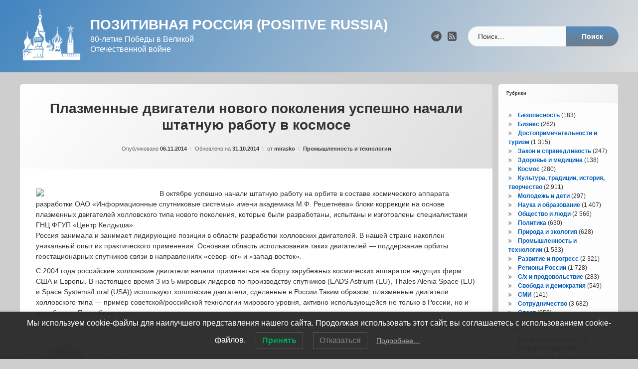

--- FILE ---
content_type: text/html; charset=UTF-8
request_url: https://russiapositiv.ru/archives/6409
body_size: 16434
content:
<!doctype html>
<html lang="ru-RU" class="no-js">
	<head>
		<meta charset="UTF-8">
		<meta name="viewport" content="width=device-width, initial-scale=1">
		<link rel="profile" href="https://gmpg.org/xfn/11">
<title>Плазменные двигатели нового поколения успешно начали штатную работу в космосе &#8212; Позитивная Россия (Positive Russia)</title>
<meta name='robots' content='max-image-preview:large' />
<link rel='dns-prefetch' href='//ajax.googleapis.com' />
<link rel="alternate" type="application/rss+xml" title="Позитивная Россия (Positive Russia) &raquo; Лента" href="https://russiapositiv.ru/feed" />
<link rel="alternate" type="application/rss+xml" title="Позитивная Россия (Positive Russia) &raquo; Лента комментариев" href="https://russiapositiv.ru/comments/feed" />
<link rel="alternate" title="oEmbed (JSON)" type="application/json+oembed" href="https://russiapositiv.ru/wp-json/oembed/1.0/embed?url=https%3A%2F%2Frussiapositiv.ru%2Farchives%2F6409" />
<link rel="alternate" title="oEmbed (XML)" type="text/xml+oembed" href="https://russiapositiv.ru/wp-json/oembed/1.0/embed?url=https%3A%2F%2Frussiapositiv.ru%2Farchives%2F6409&#038;format=xml" />
<style id='wp-img-auto-sizes-contain-inline-css' type='text/css'>
img:is([sizes=auto i],[sizes^="auto," i]){contain-intrinsic-size:3000px 1500px}
/*# sourceURL=wp-img-auto-sizes-contain-inline-css */
</style>
<style id='wp-emoji-styles-inline-css' type='text/css'>

	img.wp-smiley, img.emoji {
		display: inline !important;
		border: none !important;
		box-shadow: none !important;
		height: 1em !important;
		width: 1em !important;
		margin: 0 0.07em !important;
		vertical-align: -0.1em !important;
		background: none !important;
		padding: 0 !important;
	}
/*# sourceURL=wp-emoji-styles-inline-css */
</style>
<style id='wp-block-library-inline-css' type='text/css'>
:root{--wp-block-synced-color:#7a00df;--wp-block-synced-color--rgb:122,0,223;--wp-bound-block-color:var(--wp-block-synced-color);--wp-editor-canvas-background:#ddd;--wp-admin-theme-color:#007cba;--wp-admin-theme-color--rgb:0,124,186;--wp-admin-theme-color-darker-10:#006ba1;--wp-admin-theme-color-darker-10--rgb:0,107,160.5;--wp-admin-theme-color-darker-20:#005a87;--wp-admin-theme-color-darker-20--rgb:0,90,135;--wp-admin-border-width-focus:2px}@media (min-resolution:192dpi){:root{--wp-admin-border-width-focus:1.5px}}.wp-element-button{cursor:pointer}:root .has-very-light-gray-background-color{background-color:#eee}:root .has-very-dark-gray-background-color{background-color:#313131}:root .has-very-light-gray-color{color:#eee}:root .has-very-dark-gray-color{color:#313131}:root .has-vivid-green-cyan-to-vivid-cyan-blue-gradient-background{background:linear-gradient(135deg,#00d084,#0693e3)}:root .has-purple-crush-gradient-background{background:linear-gradient(135deg,#34e2e4,#4721fb 50%,#ab1dfe)}:root .has-hazy-dawn-gradient-background{background:linear-gradient(135deg,#faaca8,#dad0ec)}:root .has-subdued-olive-gradient-background{background:linear-gradient(135deg,#fafae1,#67a671)}:root .has-atomic-cream-gradient-background{background:linear-gradient(135deg,#fdd79a,#004a59)}:root .has-nightshade-gradient-background{background:linear-gradient(135deg,#330968,#31cdcf)}:root .has-midnight-gradient-background{background:linear-gradient(135deg,#020381,#2874fc)}:root{--wp--preset--font-size--normal:16px;--wp--preset--font-size--huge:42px}.has-regular-font-size{font-size:1em}.has-larger-font-size{font-size:2.625em}.has-normal-font-size{font-size:var(--wp--preset--font-size--normal)}.has-huge-font-size{font-size:var(--wp--preset--font-size--huge)}.has-text-align-center{text-align:center}.has-text-align-left{text-align:left}.has-text-align-right{text-align:right}.has-fit-text{white-space:nowrap!important}#end-resizable-editor-section{display:none}.aligncenter{clear:both}.items-justified-left{justify-content:flex-start}.items-justified-center{justify-content:center}.items-justified-right{justify-content:flex-end}.items-justified-space-between{justify-content:space-between}.screen-reader-text{border:0;clip-path:inset(50%);height:1px;margin:-1px;overflow:hidden;padding:0;position:absolute;width:1px;word-wrap:normal!important}.screen-reader-text:focus{background-color:#ddd;clip-path:none;color:#444;display:block;font-size:1em;height:auto;left:5px;line-height:normal;padding:15px 23px 14px;text-decoration:none;top:5px;width:auto;z-index:100000}html :where(.has-border-color){border-style:solid}html :where([style*=border-top-color]){border-top-style:solid}html :where([style*=border-right-color]){border-right-style:solid}html :where([style*=border-bottom-color]){border-bottom-style:solid}html :where([style*=border-left-color]){border-left-style:solid}html :where([style*=border-width]){border-style:solid}html :where([style*=border-top-width]){border-top-style:solid}html :where([style*=border-right-width]){border-right-style:solid}html :where([style*=border-bottom-width]){border-bottom-style:solid}html :where([style*=border-left-width]){border-left-style:solid}html :where(img[class*=wp-image-]){height:auto;max-width:100%}:where(figure){margin:0 0 1em}html :where(.is-position-sticky){--wp-admin--admin-bar--position-offset:var(--wp-admin--admin-bar--height,0px)}@media screen and (max-width:600px){html :where(.is-position-sticky){--wp-admin--admin-bar--position-offset:0px}}

/*# sourceURL=wp-block-library-inline-css */
</style><style id='wp-block-page-list-inline-css' type='text/css'>
.wp-block-navigation .wp-block-page-list{align-items:var(--navigation-layout-align,initial);background-color:inherit;display:flex;flex-direction:var(--navigation-layout-direction,initial);flex-wrap:var(--navigation-layout-wrap,wrap);justify-content:var(--navigation-layout-justify,initial)}.wp-block-navigation .wp-block-navigation-item{background-color:inherit}.wp-block-page-list{box-sizing:border-box}
/*# sourceURL=https://russiapositiv.ru/wp-includes/blocks/page-list/style.min.css */
</style>
<style id='global-styles-inline-css' type='text/css'>
:root{--wp--preset--aspect-ratio--square: 1;--wp--preset--aspect-ratio--4-3: 4/3;--wp--preset--aspect-ratio--3-4: 3/4;--wp--preset--aspect-ratio--3-2: 3/2;--wp--preset--aspect-ratio--2-3: 2/3;--wp--preset--aspect-ratio--16-9: 16/9;--wp--preset--aspect-ratio--9-16: 9/16;--wp--preset--color--black: #000000;--wp--preset--color--cyan-bluish-gray: #abb8c3;--wp--preset--color--white: #ffffff;--wp--preset--color--pale-pink: #f78da7;--wp--preset--color--vivid-red: #cf2e2e;--wp--preset--color--luminous-vivid-orange: #ff6900;--wp--preset--color--luminous-vivid-amber: #fcb900;--wp--preset--color--light-green-cyan: #7bdcb5;--wp--preset--color--vivid-green-cyan: #00d084;--wp--preset--color--pale-cyan-blue: #8ed1fc;--wp--preset--color--vivid-cyan-blue: #0693e3;--wp--preset--color--vivid-purple: #9b51e0;--wp--preset--gradient--vivid-cyan-blue-to-vivid-purple: linear-gradient(135deg,rgb(6,147,227) 0%,rgb(155,81,224) 100%);--wp--preset--gradient--light-green-cyan-to-vivid-green-cyan: linear-gradient(135deg,rgb(122,220,180) 0%,rgb(0,208,130) 100%);--wp--preset--gradient--luminous-vivid-amber-to-luminous-vivid-orange: linear-gradient(135deg,rgb(252,185,0) 0%,rgb(255,105,0) 100%);--wp--preset--gradient--luminous-vivid-orange-to-vivid-red: linear-gradient(135deg,rgb(255,105,0) 0%,rgb(207,46,46) 100%);--wp--preset--gradient--very-light-gray-to-cyan-bluish-gray: linear-gradient(135deg,rgb(238,238,238) 0%,rgb(169,184,195) 100%);--wp--preset--gradient--cool-to-warm-spectrum: linear-gradient(135deg,rgb(74,234,220) 0%,rgb(151,120,209) 20%,rgb(207,42,186) 40%,rgb(238,44,130) 60%,rgb(251,105,98) 80%,rgb(254,248,76) 100%);--wp--preset--gradient--blush-light-purple: linear-gradient(135deg,rgb(255,206,236) 0%,rgb(152,150,240) 100%);--wp--preset--gradient--blush-bordeaux: linear-gradient(135deg,rgb(254,205,165) 0%,rgb(254,45,45) 50%,rgb(107,0,62) 100%);--wp--preset--gradient--luminous-dusk: linear-gradient(135deg,rgb(255,203,112) 0%,rgb(199,81,192) 50%,rgb(65,88,208) 100%);--wp--preset--gradient--pale-ocean: linear-gradient(135deg,rgb(255,245,203) 0%,rgb(182,227,212) 50%,rgb(51,167,181) 100%);--wp--preset--gradient--electric-grass: linear-gradient(135deg,rgb(202,248,128) 0%,rgb(113,206,126) 100%);--wp--preset--gradient--midnight: linear-gradient(135deg,rgb(2,3,129) 0%,rgb(40,116,252) 100%);--wp--preset--font-size--small: 13px;--wp--preset--font-size--medium: 20px;--wp--preset--font-size--large: 36px;--wp--preset--font-size--x-large: 42px;--wp--preset--spacing--20: 0.44rem;--wp--preset--spacing--30: 0.67rem;--wp--preset--spacing--40: 1rem;--wp--preset--spacing--50: 1.5rem;--wp--preset--spacing--60: 2.25rem;--wp--preset--spacing--70: 3.38rem;--wp--preset--spacing--80: 5.06rem;--wp--preset--shadow--natural: 6px 6px 9px rgba(0, 0, 0, 0.2);--wp--preset--shadow--deep: 12px 12px 50px rgba(0, 0, 0, 0.4);--wp--preset--shadow--sharp: 6px 6px 0px rgba(0, 0, 0, 0.2);--wp--preset--shadow--outlined: 6px 6px 0px -3px rgb(255, 255, 255), 6px 6px rgb(0, 0, 0);--wp--preset--shadow--crisp: 6px 6px 0px rgb(0, 0, 0);}:where(.is-layout-flex){gap: 0.5em;}:where(.is-layout-grid){gap: 0.5em;}body .is-layout-flex{display: flex;}.is-layout-flex{flex-wrap: wrap;align-items: center;}.is-layout-flex > :is(*, div){margin: 0;}body .is-layout-grid{display: grid;}.is-layout-grid > :is(*, div){margin: 0;}:where(.wp-block-columns.is-layout-flex){gap: 2em;}:where(.wp-block-columns.is-layout-grid){gap: 2em;}:where(.wp-block-post-template.is-layout-flex){gap: 1.25em;}:where(.wp-block-post-template.is-layout-grid){gap: 1.25em;}.has-black-color{color: var(--wp--preset--color--black) !important;}.has-cyan-bluish-gray-color{color: var(--wp--preset--color--cyan-bluish-gray) !important;}.has-white-color{color: var(--wp--preset--color--white) !important;}.has-pale-pink-color{color: var(--wp--preset--color--pale-pink) !important;}.has-vivid-red-color{color: var(--wp--preset--color--vivid-red) !important;}.has-luminous-vivid-orange-color{color: var(--wp--preset--color--luminous-vivid-orange) !important;}.has-luminous-vivid-amber-color{color: var(--wp--preset--color--luminous-vivid-amber) !important;}.has-light-green-cyan-color{color: var(--wp--preset--color--light-green-cyan) !important;}.has-vivid-green-cyan-color{color: var(--wp--preset--color--vivid-green-cyan) !important;}.has-pale-cyan-blue-color{color: var(--wp--preset--color--pale-cyan-blue) !important;}.has-vivid-cyan-blue-color{color: var(--wp--preset--color--vivid-cyan-blue) !important;}.has-vivid-purple-color{color: var(--wp--preset--color--vivid-purple) !important;}.has-black-background-color{background-color: var(--wp--preset--color--black) !important;}.has-cyan-bluish-gray-background-color{background-color: var(--wp--preset--color--cyan-bluish-gray) !important;}.has-white-background-color{background-color: var(--wp--preset--color--white) !important;}.has-pale-pink-background-color{background-color: var(--wp--preset--color--pale-pink) !important;}.has-vivid-red-background-color{background-color: var(--wp--preset--color--vivid-red) !important;}.has-luminous-vivid-orange-background-color{background-color: var(--wp--preset--color--luminous-vivid-orange) !important;}.has-luminous-vivid-amber-background-color{background-color: var(--wp--preset--color--luminous-vivid-amber) !important;}.has-light-green-cyan-background-color{background-color: var(--wp--preset--color--light-green-cyan) !important;}.has-vivid-green-cyan-background-color{background-color: var(--wp--preset--color--vivid-green-cyan) !important;}.has-pale-cyan-blue-background-color{background-color: var(--wp--preset--color--pale-cyan-blue) !important;}.has-vivid-cyan-blue-background-color{background-color: var(--wp--preset--color--vivid-cyan-blue) !important;}.has-vivid-purple-background-color{background-color: var(--wp--preset--color--vivid-purple) !important;}.has-black-border-color{border-color: var(--wp--preset--color--black) !important;}.has-cyan-bluish-gray-border-color{border-color: var(--wp--preset--color--cyan-bluish-gray) !important;}.has-white-border-color{border-color: var(--wp--preset--color--white) !important;}.has-pale-pink-border-color{border-color: var(--wp--preset--color--pale-pink) !important;}.has-vivid-red-border-color{border-color: var(--wp--preset--color--vivid-red) !important;}.has-luminous-vivid-orange-border-color{border-color: var(--wp--preset--color--luminous-vivid-orange) !important;}.has-luminous-vivid-amber-border-color{border-color: var(--wp--preset--color--luminous-vivid-amber) !important;}.has-light-green-cyan-border-color{border-color: var(--wp--preset--color--light-green-cyan) !important;}.has-vivid-green-cyan-border-color{border-color: var(--wp--preset--color--vivid-green-cyan) !important;}.has-pale-cyan-blue-border-color{border-color: var(--wp--preset--color--pale-cyan-blue) !important;}.has-vivid-cyan-blue-border-color{border-color: var(--wp--preset--color--vivid-cyan-blue) !important;}.has-vivid-purple-border-color{border-color: var(--wp--preset--color--vivid-purple) !important;}.has-vivid-cyan-blue-to-vivid-purple-gradient-background{background: var(--wp--preset--gradient--vivid-cyan-blue-to-vivid-purple) !important;}.has-light-green-cyan-to-vivid-green-cyan-gradient-background{background: var(--wp--preset--gradient--light-green-cyan-to-vivid-green-cyan) !important;}.has-luminous-vivid-amber-to-luminous-vivid-orange-gradient-background{background: var(--wp--preset--gradient--luminous-vivid-amber-to-luminous-vivid-orange) !important;}.has-luminous-vivid-orange-to-vivid-red-gradient-background{background: var(--wp--preset--gradient--luminous-vivid-orange-to-vivid-red) !important;}.has-very-light-gray-to-cyan-bluish-gray-gradient-background{background: var(--wp--preset--gradient--very-light-gray-to-cyan-bluish-gray) !important;}.has-cool-to-warm-spectrum-gradient-background{background: var(--wp--preset--gradient--cool-to-warm-spectrum) !important;}.has-blush-light-purple-gradient-background{background: var(--wp--preset--gradient--blush-light-purple) !important;}.has-blush-bordeaux-gradient-background{background: var(--wp--preset--gradient--blush-bordeaux) !important;}.has-luminous-dusk-gradient-background{background: var(--wp--preset--gradient--luminous-dusk) !important;}.has-pale-ocean-gradient-background{background: var(--wp--preset--gradient--pale-ocean) !important;}.has-electric-grass-gradient-background{background: var(--wp--preset--gradient--electric-grass) !important;}.has-midnight-gradient-background{background: var(--wp--preset--gradient--midnight) !important;}.has-small-font-size{font-size: var(--wp--preset--font-size--small) !important;}.has-medium-font-size{font-size: var(--wp--preset--font-size--medium) !important;}.has-large-font-size{font-size: var(--wp--preset--font-size--large) !important;}.has-x-large-font-size{font-size: var(--wp--preset--font-size--x-large) !important;}
/*# sourceURL=global-styles-inline-css */
</style>

<style id='classic-theme-styles-inline-css' type='text/css'>
/*! This file is auto-generated */
.wp-block-button__link{color:#fff;background-color:#32373c;border-radius:9999px;box-shadow:none;text-decoration:none;padding:calc(.667em + 2px) calc(1.333em + 2px);font-size:1.125em}.wp-block-file__button{background:#32373c;color:#fff;text-decoration:none}
/*# sourceURL=/wp-includes/css/classic-themes.min.css */
</style>
<link rel='stylesheet' id='lwpcng-main-css' href='https://russiapositiv.ru/wp-content/plugins/luckywp-cookie-notice-gdpr/front/assets/main.min.css?ver=1.2.1' type='text/css' media='all' />
<link rel='stylesheet' id='pen-normalize-css' href='https://russiapositiv.ru/wp-content/themes/pen/assets/css/plugins/normalize.css?ver=1.4.8' type='text/css' media='all' />
<link rel='stylesheet' id='pen-base-css' href='https://russiapositiv.ru/wp-content/themes/pen/assets/css/pen-base.css?ver=1.4.8' type='text/css' media='all' />
<link rel='stylesheet' id='pen-typography-css' href='https://russiapositiv.ru/wp-content/themes/pen/assets/css/pen-typography.css?ver=1.4.8' type='text/css' media='all' />
<link rel='stylesheet' id='pen-tables-css' href='https://russiapositiv.ru/wp-content/themes/pen/assets/css/pen-tables.css?ver=1.4.8' type='text/css' media='all' />
<link rel='stylesheet' id='pen-layout-css' href='https://russiapositiv.ru/wp-content/themes/pen/assets/css/pen-layout.css?ver=1.4.8' type='text/css' media='all' />
<link rel='stylesheet' id='pen-loading-css' href='https://russiapositiv.ru/wp-content/themes/pen/assets/css/pen-loading.css?ver=1.4.8' type='text/css' media='all' />
<link rel='stylesheet' id='pen-buttons-css' href='https://russiapositiv.ru/wp-content/themes/pen/assets/css/pen-buttons.css?ver=1.4.8' type='text/css' media='all' />
<link rel='stylesheet' id='pen-comments-css' href='https://russiapositiv.ru/wp-content/themes/pen/assets/css/pen-comments.css?ver=1.4.8' type='text/css' media='all' />
<link rel='stylesheet' id='pen-footer-css' href='https://russiapositiv.ru/wp-content/themes/pen/assets/css/pen-footer.css?ver=1.4.8' type='text/css' media='all' />
<link rel='stylesheet' id='pen-header-css' href='https://russiapositiv.ru/wp-content/themes/pen/assets/css/pen-header.css?ver=1.4.8' type='text/css' media='all' />
<link rel='stylesheet' id='pen-menus-css' href='https://russiapositiv.ru/wp-content/themes/pen/assets/css/pen-menus.css?ver=1.4.8' type='text/css' media='all' />
<link rel='stylesheet' id='pen-navigation-css' href='https://russiapositiv.ru/wp-content/themes/pen/assets/css/pen-navigation.css?ver=1.4.8' type='text/css' media='all' />
<link rel='stylesheet' id='pen-forms-css' href='https://russiapositiv.ru/wp-content/themes/pen/assets/css/pen-forms.css?ver=1.4.8' type='text/css' media='all' />
<link rel='stylesheet' id='pen-content-css' href='https://russiapositiv.ru/wp-content/themes/pen/assets/css/pen-content.css?ver=1.4.8' type='text/css' media='all' />
<link rel='stylesheet' id='pen-thumbnails-css' href='https://russiapositiv.ru/wp-content/themes/pen/assets/css/pen-thumbnails.css?ver=1.4.8' type='text/css' media='all' />
<link rel='stylesheet' id='pen-author-css' href='https://russiapositiv.ru/wp-content/themes/pen/assets/css/pen-author.css?ver=1.4.8' type='text/css' media='all' />
<link rel='stylesheet' id='pen-pagination-css' href='https://russiapositiv.ru/wp-content/themes/pen/assets/css/pen-pagination.css?ver=1.4.8' type='text/css' media='all' />
<link rel='stylesheet' id='pen-share-css' href='https://russiapositiv.ru/wp-content/themes/pen/assets/css/pen-share.css?ver=1.4.8' type='text/css' media='all' />
<link rel='stylesheet' id='pen-widgets-css' href='https://russiapositiv.ru/wp-content/themes/pen/assets/css/pen-widgets.css?ver=1.4.8' type='text/css' media='all' />
<link rel='stylesheet' id='pen-animate-css' href='https://russiapositiv.ru/wp-content/themes/pen/assets/css/plugins/animate.css?ver=1.4.8' type='text/css' media='all' />
<link rel='stylesheet' id='pen-connect-css' href='https://russiapositiv.ru/wp-content/themes/pen/assets/css/pen-connect.css?ver=1.4.8' type='text/css' media='all' />
<link rel='stylesheet' id='pen-base-dark-mode-css' href='https://russiapositiv.ru/wp-content/themes/pen/assets/css/dark_mode/pen-base-dark-mode.css?ver=1.4.8' type='text/css' media='all' />
<link rel='stylesheet' id='pen-bottom-dark-mode-css' href='https://russiapositiv.ru/wp-content/themes/pen/assets/css/dark_mode/pen-bottom-dark-mode.css?ver=1.4.8' type='text/css' media='all' />
<link rel='stylesheet' id='pen-author-dark-mode-css' href='https://russiapositiv.ru/wp-content/themes/pen/assets/css/dark_mode/pen-author-dark-mode.css?ver=1.4.8' type='text/css' media='all' />
<link rel='stylesheet' id='pen-typography-dark-mode-css' href='https://russiapositiv.ru/wp-content/themes/pen/assets/css/dark_mode/pen-typography-dark-mode.css?ver=1.4.8' type='text/css' media='all' />
<link rel='stylesheet' id='pen-tables-dark-mode-css' href='https://russiapositiv.ru/wp-content/themes/pen/assets/css/dark_mode/pen-tables-dark-mode.css?ver=1.4.8' type='text/css' media='all' />
<link rel='stylesheet' id='pen-loading-dark-mode-css' href='https://russiapositiv.ru/wp-content/themes/pen/assets/css/dark_mode/pen-loading-dark-mode.css?ver=1.4.8' type='text/css' media='all' />
<link rel='stylesheet' id='pen-comments-dark-mode-css' href='https://russiapositiv.ru/wp-content/themes/pen/assets/css/dark_mode/pen-comments-dark-mode.css?ver=1.4.8' type='text/css' media='all' />
<link rel='stylesheet' id='pen-footer-dark-mode-css' href='https://russiapositiv.ru/wp-content/themes/pen/assets/css/dark_mode/pen-footer-dark-mode.css?ver=1.4.8' type='text/css' media='all' />
<link rel='stylesheet' id='pen-header-dark-mode-css' href='https://russiapositiv.ru/wp-content/themes/pen/assets/css/dark_mode/pen-header-dark-mode.css?ver=1.4.8' type='text/css' media='all' />
<link rel='stylesheet' id='pen-menus-dark-mode-css' href='https://russiapositiv.ru/wp-content/themes/pen/assets/css/dark_mode/pen-menus-dark-mode.css?ver=1.4.8' type='text/css' media='all' />
<link rel='stylesheet' id='pen-navigation-dark-mode-css' href='https://russiapositiv.ru/wp-content/themes/pen/assets/css/dark_mode/pen-navigation-dark-mode.css?ver=1.4.8' type='text/css' media='all' />
<link rel='stylesheet' id='pen-forms-dark-mode-css' href='https://russiapositiv.ru/wp-content/themes/pen/assets/css/dark_mode/pen-forms-dark-mode.css?ver=1.4.8' type='text/css' media='all' />
<link rel='stylesheet' id='pen-content-dark-mode-css' href='https://russiapositiv.ru/wp-content/themes/pen/assets/css/dark_mode/pen-content-dark-mode.css?ver=1.4.8' type='text/css' media='all' />
<link rel='stylesheet' id='pen-thumbnails-dark-mode-css' href='https://russiapositiv.ru/wp-content/themes/pen/assets/css/dark_mode/pen-thumbnails-dark-mode.css?ver=1.4.8' type='text/css' media='all' />
<link rel='stylesheet' id='pen-pagination-dark-mode-css' href='https://russiapositiv.ru/wp-content/themes/pen/assets/css/dark_mode/pen-pagination-dark-mode.css?ver=1.4.8' type='text/css' media='all' />
<link rel='stylesheet' id='pen-search-bar-dark-mode-css' href='https://russiapositiv.ru/wp-content/themes/pen/assets/css/dark_mode/pen-search-bar-dark-mode.css?ver=1.4.8' type='text/css' media='all' />
<link rel='stylesheet' id='pen-top-dark-mode-css' href='https://russiapositiv.ru/wp-content/themes/pen/assets/css/dark_mode/pen-top-dark-mode.css?ver=1.4.8' type='text/css' media='all' />
<link rel='stylesheet' id='pen-widgets-dark-mode-css' href='https://russiapositiv.ru/wp-content/themes/pen/assets/css/dark_mode/pen-widgets-dark-mode.css?ver=1.4.8' type='text/css' media='all' />
<link rel='stylesheet' id='pen-css-dark-mode-css' href='https://russiapositiv.ru/wp-content/themes/pen/assets/css/dark_mode/pen-general-dark-mode.css?ver=1.4.8' type='text/css' media='all' />
<link rel='stylesheet' id='pen-css-css' href='https://russiapositiv.ru/wp-content/themes/pen/assets/css/pen-general.css?ver=1.4.8' type='text/css' media='all' />
<style id='pen-css-inline-css' type='text/css'>
body{background-color:#cecece;background:#cecece}@media (prefers-color-scheme:dark){body{background-color:#cecece;background:#cecece}}body,button,input,select,optgroup,textarea{font-family:"default",Arial,Helvetica,Sans-serif !important}h1,h2,h3,h4,h5{font-family:"default",Arial,Helvetica,Sans-serif !important}input[type="date"],input[type="datetime"],input[type="datetime-local"],input[type="email"],input[type="month"],input[type="number"],input[type="password"],input[type="search"],input[type="tel"],input[type="text"],input[type="time"],input[type="url"],input[type="week"],legend,option,select,textarea,#pen_header .pen_header_main .search-form .search-field,#pen_header .pen_header_main form.wp-block-search .wp-block-search__input,#pen_search .search-form .search-field,#pen_search form.wp-block-search .wp-block-search__input{font-family:"default",Arial,Helvetica,Sans-serif !important}#page .pen_button,#primary .comments-link a,#primary .comment-list a.comment-edit-link,#primary .comment-list .reply a,#primary button[type="reset"],#primary button[type="submit"],#primary input[type="button"],#primary input[type="reset"],#primary input[type="submit"],#primary .pen_content_footer .tags-links a,#cancel-comment-reply-link,#content .page-links a,#content .comment-navigation a,#content .posts-navigation a,#content .post-navigation a,#content .wp-pagenavi a,#content .wp-pagenavi span,#page .pen_button:focus,#primary .comments-link a:focus,#primary .comment-list a.comment-edit-link:focus,#primary .comment-list .reply a:focus,#primary button[type="reset"]:focus,#primary button[type="submit"]:focus,#primary input[type="button"]:focus,#primary input[type="reset"]:focus,#primary input[type="submit"]:focus,#primary .pen_content_footer .tags-links a:focus,#cancel-comment-reply-link:focus,#content .page-links a:focus,#content .comment-navigation a:focus,#content .posts-navigation a:focus,#content .post-navigation a:focus,#page .pen_button:hover,#primary .comments-link a:hover,#primary .comment-list a.comment-edit-link:hover,#primary .comment-list .reply a:hover,#primary button[type="reset"]:hover,#primary button[type="submit"]:hover,#primary input[type="button"]:hover,#primary input[type="reset"]:hover,#primary input[type="submit"]:hover,#primary .pen_content_footer .tags-links a:hover,#cancel-comment-reply-link:hover,#content .page-links a:hover,#content .comment-navigation a:hover,#content .posts-navigation a:hover,#content .post-navigation a:hover{font-family:"default",Arial,Helvetica,Sans-serif !important}#page .pen_button,#primary .comments-link a,#primary .comment-list a.comment-edit-link,#primary .comment-list .reply a,#primary button[type="reset"],#primary button[type="submit"],#primary input[type="button"],#primary input[type="reset"],#primary input[type="submit"],#primary .pen_content_footer .tags-links a,#cancel-comment-reply-link,#content .page-links a,#content .comment-navigation a,#content .posts-navigation a,#content .post-navigation a,#content .wp-pagenavi a,#content .wp-pagenavi span{text-transform:disable !important}#pen_header .pen_header_main .search-form .search-submit,#pen_header .pen_header_main form.wp-block-search .wp-block-search__button{font-family:"default",Arial,Helvetica,Sans-serif !important}#pen_top .widget-title,#pen_top .widget_block h2{font-size:0.75em}#pen_right .widget-title,#pen_right .widget_block h2{font-size:0.75em}
#pen_header.pen_not_transparent .pen_header_inner .pen_header_main{background-color:#4184bf;background:#4184bf;background:linear-gradient(125deg,#4184bf 0%,#dddddd 100%)}@media (prefers-color-scheme:dark){#pen_header.pen_not_transparent .pen_header_inner .pen_header_main{background-color:#4184bf;background:#4184bf;background:linear-gradient(125deg,#4184bf 0%,#dddddd 100%)}}#pen_header #pen_site_title a span.site-title{color:#ffffff;font-family:"default",Arial,Helvetica,Sans-serif !important;text-transform:uppercase}@media (prefers-color-scheme:dark){#pen_header #pen_site_title a span.site-title{color:#ffffff}}#pen_header #pen_site_title a:focus .site-title,#pen_header #pen_site_title a:hover .site-title,#pen_header #pen_site_title a:active .site-title{color:#dbdbdb}@media (prefers-color-scheme:dark){#pen_header #pen_site_title a:focus .site-title,#pen_header #pen_site_title a:hover .site-title,#pen_header #pen_site_title a:active .site-title{color:#dbdbdb}}#pen_header #pen_site_title a .site-description{color:#ffffff;font-family:"default",Arial,Helvetica,Sans-serif !important}@media (prefers-color-scheme:dark){#pen_header #pen_site_title a .site-description{color:#ffffff}}#pen_header #pen_site_title a:focus .site-description,#pen_header #pen_site_title a:hover .site-description,#pen_header #pen_site_title a:active .site-description{color:#e5e5e5}@media (prefers-color-scheme:dark){#pen_header #pen_site_title a:focus .site-description,#pen_header #pen_site_title a:hover .site-description,#pen_header #pen_site_title a:active .site-description{color:#e5e5e5}}#pen_header .pen_header_main .search-form .search-submit,#pen_header .pen_header_main form.wp-block-search .wp-block-search__button{background-color:#707d89;background:#707d89;background:linear-gradient(to bottom,#528cbf 0%,#707d89 100%)}body.pen_drop_shadow #pen_header .pen_header_main input[type="date"]:focus,body.pen_drop_shadow #pen_header .pen_header_main input[type="date"]:active,body.pen_drop_shadow #pen_header .pen_header_main input[type="datetime"]:focus,body.pen_drop_shadow #pen_header .pen_header_main input[type="datetime"]:active,body.pen_drop_shadow #pen_header .pen_header_main input[type="datetime-local"]:focus,body.pen_drop_shadow #pen_header .pen_header_main input[type="datetime-local"]:active,body.pen_drop_shadow #pen_header .pen_header_main input[type="email"]:focus,body.pen_drop_shadow #pen_header .pen_header_main input[type="email"]:active,body.pen_drop_shadow #pen_header .pen_header_main input[type="month"]:focus,body.pen_drop_shadow #pen_header .pen_header_main input[type="month"]:active,body.pen_drop_shadow #pen_header .pen_header_main input[type="number"]:focus,body.pen_drop_shadow #pen_header .pen_header_main input[type="number"]:active,body.pen_drop_shadow #pen_header .pen_header_main input[type="password"]:focus,body.pen_drop_shadow #pen_header .pen_header_main input[type="password"]:active,body.pen_drop_shadow #pen_header .pen_header_main input[type="search"]:focus,body.pen_drop_shadow #pen_header .pen_header_main input[type="search"]:active,body.pen_drop_shadow #pen_header .pen_header_main input[type="tel"]:focus,body.pen_drop_shadow #pen_header .pen_header_main input[type="tel"]:active,body.pen_drop_shadow #pen_header .pen_header_main input[type="text"]:focus,body.pen_drop_shadow #pen_header .pen_header_main input[type="text"]:active,body.pen_drop_shadow #pen_header .pen_header_main input[type="time"]:focus,body.pen_drop_shadow #pen_header .pen_header_main input[type="time"]:active,body.pen_drop_shadow #pen_header .pen_header_main input[type="url"]:focus,body.pen_drop_shadow #pen_header .pen_header_main input[type="url"]:active,body.pen_drop_shadow #pen_header .pen_header_main input[type="week"]:focus,body.pen_drop_shadow #pen_header .pen_header_main input[type="week"]:active,body.pen_drop_shadow #pen_header .pen_header_main option:focus,body.pen_drop_shadow #pen_header .pen_header_main option:active,body.pen_drop_shadow #pen_header .pen_header_main select:focus,body.pen_drop_shadow #pen_header .pen_header_main select:active,body.pen_drop_shadow #pen_header .pen_header_main textarea:focus,body.pen_drop_shadow #pen_header .pen_header_main textarea:active,body.pen_drop_shadow #pen_header .pen_header_main .search-form .search-field:focus,body.pen_drop_shadow #pen_header .pen_header_main .search-form .search-field:active,body.pen_drop_shadow #pen_header .pen_header_main form.wp-block-search .wp-block-search__input:focus,body.pen_drop_shadow #pen_header .pen_header_main form.wp-block-search .wp-block-search__input:active{box-shadow:2px 2px 2px rgba(0,0,0,0.2) inset,0 0 7px #707d89}#pen_header .pen_header_main .search-form .search-submit:focus,#pen_header .pen_header_main .search-form .search-submit:active,#pen_header .pen_header_main form.wp-block-search .wp-block-search__button:focus,#pen_header .pen_header_main form.wp-block-search .wp-block-search__button:active{background:#707d89}
#pen_navigation.pen_not_transparent,#pen_navigation_mobile{background-color:#919191;background:#919191;background:linear-gradient(125deg,#919191 0%,#002e77 100%)}@media (prefers-color-scheme:dark){#pen_navigation.pen_not_transparent,#pen_navigation_mobile{background-color:#919191;background:#919191;background:linear-gradient(125deg,#919191 0%,#002e77 100%)}}#pen_navigation_mobile_toggle{background-color:#e5e5e5;background:#e5e5e5;background:linear-gradient(to bottom,#e5e5e5 0%,#919191 100%)}@media (prefers-color-scheme:dark){#pen_navigation_mobile_toggle{background-color:#e5e5e5;background:#e5e5e5;background:linear-gradient(to bottom,#e5e5e5 0%,#919191 100%)}}
#main header.pen_content_header .pen_content_title{font-family:"default",Arial,Helvetica,Sans-serif !important}
#pen_bottom .widget-title,#pen_bottom .widget_block h2{font-size:0.75em}
#pen_footer.pen_not_transparent{background-color:#000000;background:#000000;background-image:url('http://russiapositiv.ru/wp-content/uploads/2021/05/515501_main_.jpg') !important;background-repeat:no-repeat !important;background-position:top center !important;background-size:cover !important}@media (prefers-color-scheme:dark){#pen_footer.pen_not_transparent{background-color:#000000;background:#000000;background-image:url('http://russiapositiv.ru/wp-content/uploads/2021/05/515501_main_.jpg') !important;background-repeat:no-repeat !important;background-position:top center !important;background-size:cover !important}}a#pen_back{background:#000000;color:#704001}@media (prefers-color-scheme:dark){a#pen_back{background:#000000;color:#704001}}#pen_footer{color:#000000}@media (prefers-color-scheme:dark){#pen_footer{color:#000000}}body.pen_drop_shadow #pen_footer.pen_not_transparent,body.pen_drop_shadow a#pen_back{text-shadow:none}@media (prefers-color-scheme:dark){body.pen_drop_shadow #pen_footer.pen_not_transparent,body.pen_drop_shadow a#pen_back{text-shadow:none}}#pen_footer a,#pen_footer .pen_footer_inner .pen_social_networks a{color:#704001}@media (prefers-color-scheme:dark){#pen_footer a,#pen_footer .pen_footer_inner .pen_social_networks a{color:#704001}}#pen_footer .pen_footer_inner #pen_footer_menu.pen_separator_8 ul#secondary-menu > li:after{border-color:#704001}@media (prefers-color-scheme:dark){#pen_footer .pen_footer_inner #pen_footer_menu.pen_separator_8 ul#secondary-menu > li:after{border-color:#704001}}#pen_footer .pen_footer_inner #pen_footer_menu li a{text-transform:disable !important}
/*# sourceURL=pen-css-inline-css */
</style>
<script type="text/javascript" src="https://russiapositiv.ru/wp-includes/js/jquery/jquery.min.js?ver=3.7.1" id="jquery-core-js"></script>
<script type="text/javascript" src="https://russiapositiv.ru/wp-includes/js/jquery/jquery-migrate.min.js?ver=3.4.1" id="jquery-migrate-js"></script>
<script type="text/javascript" src="https://russiapositiv.ru/wp-content/plugins/luckywp-cookie-notice-gdpr/front/assets/main.min.js?ver=1.2.1" id="lwpcng-main-js"></script>
<link rel="https://api.w.org/" href="https://russiapositiv.ru/wp-json/" /><link rel="alternate" title="JSON" type="application/json" href="https://russiapositiv.ru/wp-json/wp/v2/posts/6409" /><link rel="EditURI" type="application/rsd+xml" title="RSD" href="https://russiapositiv.ru/xmlrpc.php?rsd" />
<meta name="generator" content="WordPress 6.9" />
<link rel="canonical" href="https://russiapositiv.ru/archives/6409" />
<link rel='shortlink' href='https://russiapositiv.ru/?p=6409' />
<meta name="color-scheme" content="light dark"><meta name="supported-color-schemes" content="light dark"><link rel="icon" href="https://russiapositiv.ru/wp-content/uploads/2025/08/cropped-cropped-logoPR-1-32x32.png" sizes="32x32" />
<link rel="icon" href="https://russiapositiv.ru/wp-content/uploads/2025/08/cropped-cropped-logoPR-1-192x192.png" sizes="192x192" />
<link rel="apple-touch-icon" href="https://russiapositiv.ru/wp-content/uploads/2025/08/cropped-cropped-logoPR-1-180x180.png" />
<meta name="msapplication-TileImage" content="https://russiapositiv.ru/wp-content/uploads/2025/08/cropped-cropped-logoPR-1-270x270.png" />
	</head>
	<body class="wp-singular post-template-default single single-post postid-6409 single-format-standard wp-custom-logo wp-embed-responsive wp-theme-pen not-home invisible-sidebar-header-primary visible-sidebar-header-secondary invisible-sidebar-top invisible-sidebar-search-top invisible-sidebar-search-left invisible-sidebar-search-right invisible-sidebar-search-bottom invisible-sidebar-left visible-sidebar-right invisible-sidebar-bottom invisible-sidebar-footer-top invisible-sidebar-footer-left invisible-sidebar-footer-right invisible-sidebar-footer-bottom visible-sidebar-mobile-menu-top invisible-sidebar-mobile-menu-bottom pen_header_logo_size_height group-blog pen_header_sticky pen_header_sticky_minimize pen_round_corners pen_mobile_menu_always pen_list_effect_enlarge_fade pen_header_alignment_left pen_navigation_alignment_left pen_footer_alignment_left pen_main_container_center pen_transform_text_sitetitle_uppercase pen_navigation_hide pen_content_header_show pen_content_share_hide pen_width_standard pen_sidebar_left_width_20 pen_sidebar_right_width_20 pen_content_header_center pen_content_title_center pen_content_thumbnail_rotate pen_content_thumbnail_frame pen_content_thumbnail_right pen_content_thumbnail_medium pen_author_avatar_style_1 pen_singular">
		<div id="page" class="site">
		<div class="pen_loading clearfix" role="alert">
			<div class="pen_icon">
			</div>
			<div class="pen_text">
		Позитивная Россия (Positive Russia)				<p class="pen_element_hidden">
			Loading ...				</p>
						</div>
		</div>
					<div class="pen_wrapper">
				<a class="screen-reader-shortcut screen-reader-text" href="#content">
Перейти к содержимому				</a>
				<header id="pen_header" class="site-header pen_logo_show pen_phone_hide pen_connect_show pen_search_show pen_button_users_hide pen_navigation_hide pen_not_transparent pen_cart_hide" role="banner">
					<div class="pen_header_inner">
						<div class="pen_header_main">
							<div class="pen_container">
								<div id="pen_site_title">
			<span class="pen_logo">
			<a href="https://russiapositiv.ru/" class="custom-logo-link" rel="home"><img width="512" height="512" src="https://russiapositiv.ru/wp-content/uploads/2025/04/cropped-logoPR-3.png" class="custom-logo" alt="Позитивная Россия (Positive Russia)" decoding="async" fetchpriority="high" srcset="https://russiapositiv.ru/wp-content/uploads/2025/04/cropped-logoPR-3.png 512w, https://russiapositiv.ru/wp-content/uploads/2025/04/cropped-logoPR-3-300x300.png 300w, https://russiapositiv.ru/wp-content/uploads/2025/04/cropped-logoPR-3-150x150.png 150w, https://russiapositiv.ru/wp-content/uploads/2025/04/cropped-logoPR-3-225x225.png 225w" sizes="(max-width: 512px) 100vw, 512px" /></a>		</span>
					<span class="pen_site_name">
			<a href="https://russiapositiv.ru/" id="site-title" class="pen_has_description pen_sitetitle_show" rel="home">
						<span class="site-title">
		Позитивная Россия (Positive Russia)				</span>
						<span class="site-description">80-летие Победы в Великой Отечественной войне</span>
						</a>
		</span>
										</div>
									<div class="pen_header_wrap">
		<div class="pen_social_networks">
		<ul>
			<li class="pen_telegram" title="Telegram">
											<a href="https://t.me/russiapositiv" target="_blank">
						<span class="pen_element_hidden">
						Telegram						</span>
					</a>
				</li>
									<li class="pen_rss" title="Подписаться на RSS">
				<a href="https://russiapositiv.ru/feed" target="_blank">
					<span class="pen_element_hidden">
					RSS					</span>
				</a>
			</li>		</ul>
	</div><!-- .pen_social_networks -->
												<div id="pen_header_search" class="pen_search">
		<form role="search" method="get" class="search-form" action="https://russiapositiv.ru/">
				<label>
					<span class="screen-reader-text">Найти:</span>
					<input type="search" class="search-field" placeholder="Поиск&hellip;" value="" name="s" />
				</label>
				<input type="submit" class="search-submit" value="Поиск" />
			</form>									</div>
										</div><!-- .pen_header_wrap -->
								</div><!-- .pen_container -->
						</div><!-- .pen_header_main -->
					</div><!-- .pen_header_inner -->
				</header>
				<div id="pen_section">
					<div class="pen_container">
						<div id="content" class="site-content clearfix">
<div id="primary" class="content-area">
	<main id="main" class="site-main" role="main">
		<div class="pen_article_wrapper">
<article id="post-6409" class="show pen_article pen_header_show post-6409 post type-post status-publish format-standard hentry category-industry-technology">
	<header class="entry-header pen_content_header">
<h1 class="entry-title pen_content_title">Плазменные двигатели нового поколения успешно начали штатную работу в космосе</h1>		<div class="entry-meta pen_separator_1">
			<span class="posted-on pen_content_date pen_content_date_published">Опубликовано <a href="https://russiapositiv.ru/archives/6409" rel="bookmark"><time class="entry-date published" datetime="2014-11-06T07:00:52+03:00">06.11.2014</time></a></span><span class="pen_content_date pen_content_date_updated">Обновлено на <a href="https://russiapositiv.ru/archives/6409" rel="bookmark"><time class="entry-date updated" datetime="2014-10-31T14:55:57+03:00">31.10.2014</time></a></span><span class="byline pen_content_author">от <span class="author vcard"><a class="url fn n" href="https://russiapositiv.ru/archives/author/mirasko">mirasko</a></span></span><span class="cat-links pen_content_categories"><span class="pen_element_hidden">Рубрики:</span><a href="https://russiapositiv.ru/archives/category/industry-technology" rel="category tag">Промышленность и технологии</a></span>		</div>
				</header><!-- .pen_content_header -->
	<div class="entry-content pen_content pen_without_thumbnail">
	<div class="pen_content_wrapper pen_inside">
	<p><img decoding="async" src="http://www.statemaster.com/wikimir/images/upload.wikimedia.org/wikipedia/en/thumb/4/4f/HallThruster_2.jpg/300px-HallThruster_2.jpg" height="186" align="left" width="248" />В октябре успешно начали штатную работу на орбите в составе космического аппарата разработки ОАО «Информационные спутниковые системы» имени академика М.Ф. Решетнёва&#187; блоки коррекции на основе плазменных двигателей холловского типа нового поколения, которые были разработаны, испытаны и изготовлены специалистами ГНЦ ФГУП «Центр Келдыша».<br />
Россия занимала и занимает лидирующие позиции в области разработки холловских двигателей. В нашей стране накоплен уникальный опыт их практического применения. Основная область использования таких двигателей — поддержание орбиты геостационарных спутников связи в направлениях «север-юг» и «запад-восток».</p>
<p>С 2004 года российские холловские двигатели начали применяться на борту зарубежных космических аппаратов ведущих фирм США и Европы. В настоящее время 3 из 5 мировых лидеров по производству спутников (EADS Astrium (EU), Thales Alenia Space (EU) и Space Systems/Loral (USA)) используют холловские двигатели, сделанные в России.Таким образом, плазменные двигатели холловского типа — пример советской/российской технологии мирового уровня, активно использующейся не только в России, но и за рубежом. Подробнее <a href="http://mipt.ru/news/plasma_propulsion_201410">здесь</a></p>	</div>	<div class="pen_author_profile pen_has_avatar">
				<div class="pen_author_avatar">
			<img alt='' src='https://secure.gravatar.com/avatar/4d5185f18d37576c6903565899491ce47172d44e7c49356d7e046863e82311c6?s=90&#038;d=mm&#038;r=g' srcset='https://secure.gravatar.com/avatar/4d5185f18d37576c6903565899491ce47172d44e7c49356d7e046863e82311c6?s=180&#038;d=mm&#038;r=g 2x' class='avatar avatar-90 photo' height='90' width='90' decoding='async'/>		</div>
					<div class="pen_author_about pen_no_description">
					<h2>
			<a href="https://russiapositiv.ru/archives/author/mirasko" rel="author internal">mirasko</a>			</h2>
					</div>
	</div>
			</div><!-- .pen_content -->
	</article><!-- #post-6409 -->

		</div>
	</main>
</div>
	<aside id="pen_right" class="sidebar clearfix widget-area" role="complementary" aria-label="Правая боковая панель">
			<section id="categories-4" class="pen_widget_has_title pen_widget_light pen_widget_not_transparent widget clearfix widget_categories"><h3 class="widget-title"><span><span>Рубрики</span></span></h3>
			<ul>
					<li class="cat-item cat-item-14"><a href="https://russiapositiv.ru/archives/category/safety">Безопасность</a> (183)
</li>
	<li class="cat-item cat-item-25"><a href="https://russiapositiv.ru/archives/category/business">Бизнес</a> (262)
</li>
	<li class="cat-item cat-item-162"><a href="https://russiapositiv.ru/archives/category/attractions-and-tourism">Достопримечательности и туризм</a> (1&nbsp;315)
</li>
	<li class="cat-item cat-item-79"><a href="https://russiapositiv.ru/archives/category/law-and-justice">Закон и справедливость</a> (247)
</li>
	<li class="cat-item cat-item-10"><a href="https://russiapositiv.ru/archives/category/health-and-medicine">Здоровье и медицина</a> (138)
</li>
	<li class="cat-item cat-item-20"><a href="https://russiapositiv.ru/archives/category/space">Космос</a> (280)
</li>
	<li class="cat-item cat-item-13"><a href="https://russiapositiv.ru/archives/category/culture-traditions-history-creativity">Культура, традиции, история, творчество</a> (2&nbsp;911)
</li>
	<li class="cat-item cat-item-63"><a href="https://russiapositiv.ru/archives/category/youth-and-children">Молодежь и дети</a> (297)
</li>
	<li class="cat-item cat-item-15"><a href="https://russiapositiv.ru/archives/category/science-and-education">Наука и образование</a> (1&nbsp;407)
</li>
	<li class="cat-item cat-item-6"><a href="https://russiapositiv.ru/archives/category/society-and-people">Общество и люди</a> (2&nbsp;566)
</li>
	<li class="cat-item cat-item-4"><a href="https://russiapositiv.ru/archives/category/politics">Политика</a> (630)
</li>
	<li class="cat-item cat-item-17"><a href="https://russiapositiv.ru/archives/category/nature-and-ecology">Природа и экология</a> (628)
</li>
	<li class="cat-item cat-item-5"><a href="https://russiapositiv.ru/archives/category/industry-technology">Промышленность и технологии</a> (1&nbsp;533)
</li>
	<li class="cat-item cat-item-28"><a href="https://russiapositiv.ru/archives/category/development-and-progress">Развитие и прогресс</a> (2&nbsp;321)
</li>
	<li class="cat-item cat-item-62"><a href="https://russiapositiv.ru/archives/category/regiony-rossii">Регионы России</a> (1&nbsp;728)
</li>
	<li class="cat-item cat-item-12"><a href="https://russiapositiv.ru/archives/category/agriculture-food">С/х и продовольствие</a> (283)
</li>
	<li class="cat-item cat-item-94"><a href="https://russiapositiv.ru/archives/category/freedom-and-democracy">Свобода и демократия</a> (549)
</li>
	<li class="cat-item cat-item-84"><a href="https://russiapositiv.ru/archives/category/mass-media">СМИ</a> (141)
</li>
	<li class="cat-item cat-item-11"><a href="https://russiapositiv.ru/archives/category/%d1%81ooperation">Сотрудничество</a> (3&nbsp;682)
</li>
	<li class="cat-item cat-item-19"><a href="https://russiapositiv.ru/archives/category/sport">Спорт</a> (859)
</li>
	<li class="cat-item cat-item-22"><a href="https://russiapositiv.ru/archives/category/construction-and-architecture">Строительство и архитектура</a> (173)
</li>
	<li class="cat-item cat-item-69"><a href="https://russiapositiv.ru/archives/category/transport-and-communications">Транспорт и связь</a> (767)
</li>
	<li class="cat-item cat-item-91"><a href="https://russiapositiv.ru/archives/category/digitalization">Цифровизация</a> (659)
</li>
	<li class="cat-item cat-item-3"><a href="https://russiapositiv.ru/archives/category/economics-and-finance">Экономика и финансы</a> (1&nbsp;386)
</li>
	<li class="cat-item cat-item-26"><a href="https://russiapositiv.ru/archives/category/resursy">Энергетика и ресурсы</a> (545)
</li>
			</ul>

			</section><section id="calendar-4" class="pen_widget_has_title pen_widget_light pen_widget_not_transparent widget clearfix widget_calendar"><h3 class="widget-title"><span><span>Календарь</span></span></h3><div id="calendar_wrap" class="calendar_wrap"><table id="wp-calendar" class="wp-calendar-table">
	<caption>Январь 2026</caption>
	<thead>
	<tr>
		<th scope="col" aria-label="Понедельник">Пн</th>
		<th scope="col" aria-label="Вторник">Вт</th>
		<th scope="col" aria-label="Среда">Ср</th>
		<th scope="col" aria-label="Четверг">Чт</th>
		<th scope="col" aria-label="Пятница">Пт</th>
		<th scope="col" aria-label="Суббота">Сб</th>
		<th scope="col" aria-label="Воскресенье">Вс</th>
	</tr>
	</thead>
	<tbody>
	<tr>
		<td colspan="3" class="pad">&nbsp;</td><td><a href="https://russiapositiv.ru/archives/date/2026/01/01" aria-label="Записи, опубликованные 01.01.2026">1</a></td><td><a href="https://russiapositiv.ru/archives/date/2026/01/02" aria-label="Записи, опубликованные 02.01.2026">2</a></td><td><a href="https://russiapositiv.ru/archives/date/2026/01/03" aria-label="Записи, опубликованные 03.01.2026">3</a></td><td><a href="https://russiapositiv.ru/archives/date/2026/01/04" aria-label="Записи, опубликованные 04.01.2026">4</a></td>
	</tr>
	<tr>
		<td><a href="https://russiapositiv.ru/archives/date/2026/01/05" aria-label="Записи, опубликованные 05.01.2026">5</a></td><td><a href="https://russiapositiv.ru/archives/date/2026/01/06" aria-label="Записи, опубликованные 06.01.2026">6</a></td><td><a href="https://russiapositiv.ru/archives/date/2026/01/07" aria-label="Записи, опубликованные 07.01.2026">7</a></td><td><a href="https://russiapositiv.ru/archives/date/2026/01/08" aria-label="Записи, опубликованные 08.01.2026">8</a></td><td><a href="https://russiapositiv.ru/archives/date/2026/01/09" aria-label="Записи, опубликованные 09.01.2026">9</a></td><td><a href="https://russiapositiv.ru/archives/date/2026/01/10" aria-label="Записи, опубликованные 10.01.2026">10</a></td><td><a href="https://russiapositiv.ru/archives/date/2026/01/11" aria-label="Записи, опубликованные 11.01.2026">11</a></td>
	</tr>
	<tr>
		<td><a href="https://russiapositiv.ru/archives/date/2026/01/12" aria-label="Записи, опубликованные 12.01.2026">12</a></td><td><a href="https://russiapositiv.ru/archives/date/2026/01/13" aria-label="Записи, опубликованные 13.01.2026">13</a></td><td><a href="https://russiapositiv.ru/archives/date/2026/01/14" aria-label="Записи, опубликованные 14.01.2026">14</a></td><td><a href="https://russiapositiv.ru/archives/date/2026/01/15" aria-label="Записи, опубликованные 15.01.2026">15</a></td><td><a href="https://russiapositiv.ru/archives/date/2026/01/16" aria-label="Записи, опубликованные 16.01.2026">16</a></td><td><a href="https://russiapositiv.ru/archives/date/2026/01/17" aria-label="Записи, опубликованные 17.01.2026">17</a></td><td>18</td>
	</tr>
	<tr>
		<td id="today">19</td><td>20</td><td>21</td><td>22</td><td>23</td><td>24</td><td>25</td>
	</tr>
	<tr>
		<td>26</td><td>27</td><td>28</td><td>29</td><td>30</td><td>31</td>
		<td class="pad" colspan="1">&nbsp;</td>
	</tr>
	</tbody>
	</table><nav aria-label="Предыдущий и следующий месяцы" class="wp-calendar-nav">
		<span class="wp-calendar-nav-prev"><a href="https://russiapositiv.ru/archives/date/2025/12">&laquo; Дек</a></span>
		<span class="pad">&nbsp;</span>
		<span class="wp-calendar-nav-next">&nbsp;</span>
	</nav></div></section><section id="archives-4" class="pen_widget_has_title pen_widget_light pen_widget_not_transparent widget clearfix widget_archive"><h3 class="widget-title"><span><span>Архивы</span></span></h3>		<label class="screen-reader-text" for="archives-dropdown-4">Архивы</label>
		<select id="archives-dropdown-4" name="archive-dropdown">
			
			<option value="">Выберите месяц</option>
				<option value='https://russiapositiv.ru/archives/date/2026/01'> Январь 2026 &nbsp;(30)</option>
	<option value='https://russiapositiv.ru/archives/date/2025/12'> Декабрь 2025 &nbsp;(50)</option>
	<option value='https://russiapositiv.ru/archives/date/2025/11'> Ноябрь 2025 &nbsp;(66)</option>
	<option value='https://russiapositiv.ru/archives/date/2025/10'> Октябрь 2025 &nbsp;(67)</option>
	<option value='https://russiapositiv.ru/archives/date/2025/09'> Сентябрь 2025 &nbsp;(68)</option>
	<option value='https://russiapositiv.ru/archives/date/2025/08'> Август 2025 &nbsp;(83)</option>
	<option value='https://russiapositiv.ru/archives/date/2025/07'> Июль 2025 &nbsp;(45)</option>
	<option value='https://russiapositiv.ru/archives/date/2025/06'> Июнь 2025 &nbsp;(36)</option>
	<option value='https://russiapositiv.ru/archives/date/2025/05'> Май 2025 &nbsp;(45)</option>
	<option value='https://russiapositiv.ru/archives/date/2025/04'> Апрель 2025 &nbsp;(35)</option>
	<option value='https://russiapositiv.ru/archives/date/2025/03'> Март 2025 &nbsp;(55)</option>
	<option value='https://russiapositiv.ru/archives/date/2025/02'> Февраль 2025 &nbsp;(46)</option>
	<option value='https://russiapositiv.ru/archives/date/2025/01'> Январь 2025 &nbsp;(47)</option>
	<option value='https://russiapositiv.ru/archives/date/2024/12'> Декабрь 2024 &nbsp;(49)</option>
	<option value='https://russiapositiv.ru/archives/date/2024/11'> Ноябрь 2024 &nbsp;(49)</option>
	<option value='https://russiapositiv.ru/archives/date/2024/10'> Октябрь 2024 &nbsp;(51)</option>
	<option value='https://russiapositiv.ru/archives/date/2024/09'> Сентябрь 2024 &nbsp;(77)</option>
	<option value='https://russiapositiv.ru/archives/date/2024/08'> Август 2024 &nbsp;(60)</option>
	<option value='https://russiapositiv.ru/archives/date/2024/07'> Июль 2024 &nbsp;(45)</option>
	<option value='https://russiapositiv.ru/archives/date/2024/06'> Июнь 2024 &nbsp;(59)</option>
	<option value='https://russiapositiv.ru/archives/date/2024/05'> Май 2024 &nbsp;(50)</option>
	<option value='https://russiapositiv.ru/archives/date/2024/04'> Апрель 2024 &nbsp;(37)</option>
	<option value='https://russiapositiv.ru/archives/date/2024/03'> Март 2024 &nbsp;(36)</option>
	<option value='https://russiapositiv.ru/archives/date/2024/02'> Февраль 2024 &nbsp;(45)</option>
	<option value='https://russiapositiv.ru/archives/date/2024/01'> Январь 2024 &nbsp;(44)</option>
	<option value='https://russiapositiv.ru/archives/date/2023/12'> Декабрь 2023 &nbsp;(50)</option>
	<option value='https://russiapositiv.ru/archives/date/2023/11'> Ноябрь 2023 &nbsp;(38)</option>
	<option value='https://russiapositiv.ru/archives/date/2023/10'> Октябрь 2023 &nbsp;(54)</option>
	<option value='https://russiapositiv.ru/archives/date/2023/09'> Сентябрь 2023 &nbsp;(60)</option>
	<option value='https://russiapositiv.ru/archives/date/2023/08'> Август 2023 &nbsp;(49)</option>
	<option value='https://russiapositiv.ru/archives/date/2023/07'> Июль 2023 &nbsp;(63)</option>
	<option value='https://russiapositiv.ru/archives/date/2023/06'> Июнь 2023 &nbsp;(61)</option>
	<option value='https://russiapositiv.ru/archives/date/2023/05'> Май 2023 &nbsp;(68)</option>
	<option value='https://russiapositiv.ru/archives/date/2023/04'> Апрель 2023 &nbsp;(79)</option>
	<option value='https://russiapositiv.ru/archives/date/2023/03'> Март 2023 &nbsp;(72)</option>
	<option value='https://russiapositiv.ru/archives/date/2023/02'> Февраль 2023 &nbsp;(51)</option>
	<option value='https://russiapositiv.ru/archives/date/2023/01'> Январь 2023 &nbsp;(36)</option>
	<option value='https://russiapositiv.ru/archives/date/2022/12'> Декабрь 2022 &nbsp;(46)</option>
	<option value='https://russiapositiv.ru/archives/date/2022/11'> Ноябрь 2022 &nbsp;(67)</option>
	<option value='https://russiapositiv.ru/archives/date/2022/10'> Октябрь 2022 &nbsp;(55)</option>
	<option value='https://russiapositiv.ru/archives/date/2022/09'> Сентябрь 2022 &nbsp;(83)</option>
	<option value='https://russiapositiv.ru/archives/date/2022/08'> Август 2022 &nbsp;(54)</option>
	<option value='https://russiapositiv.ru/archives/date/2022/07'> Июль 2022 &nbsp;(53)</option>
	<option value='https://russiapositiv.ru/archives/date/2022/06'> Июнь 2022 &nbsp;(69)</option>
	<option value='https://russiapositiv.ru/archives/date/2022/05'> Май 2022 &nbsp;(54)</option>
	<option value='https://russiapositiv.ru/archives/date/2022/04'> Апрель 2022 &nbsp;(56)</option>
	<option value='https://russiapositiv.ru/archives/date/2022/03'> Март 2022 &nbsp;(80)</option>
	<option value='https://russiapositiv.ru/archives/date/2022/02'> Февраль 2022 &nbsp;(54)</option>
	<option value='https://russiapositiv.ru/archives/date/2022/01'> Январь 2022 &nbsp;(45)</option>
	<option value='https://russiapositiv.ru/archives/date/2021/12'> Декабрь 2021 &nbsp;(61)</option>
	<option value='https://russiapositiv.ru/archives/date/2021/11'> Ноябрь 2021 &nbsp;(64)</option>
	<option value='https://russiapositiv.ru/archives/date/2021/10'> Октябрь 2021 &nbsp;(68)</option>
	<option value='https://russiapositiv.ru/archives/date/2021/09'> Сентябрь 2021 &nbsp;(50)</option>
	<option value='https://russiapositiv.ru/archives/date/2021/08'> Август 2021 &nbsp;(43)</option>
	<option value='https://russiapositiv.ru/archives/date/2021/07'> Июль 2021 &nbsp;(57)</option>
	<option value='https://russiapositiv.ru/archives/date/2021/06'> Июнь 2021 &nbsp;(87)</option>
	<option value='https://russiapositiv.ru/archives/date/2021/05'> Май 2021 &nbsp;(51)</option>
	<option value='https://russiapositiv.ru/archives/date/2021/04'> Апрель 2021 &nbsp;(28)</option>
	<option value='https://russiapositiv.ru/archives/date/2021/03'> Март 2021 &nbsp;(34)</option>
	<option value='https://russiapositiv.ru/archives/date/2021/02'> Февраль 2021 &nbsp;(33)</option>
	<option value='https://russiapositiv.ru/archives/date/2021/01'> Январь 2021 &nbsp;(35)</option>
	<option value='https://russiapositiv.ru/archives/date/2020/12'> Декабрь 2020 &nbsp;(48)</option>
	<option value='https://russiapositiv.ru/archives/date/2020/11'> Ноябрь 2020 &nbsp;(39)</option>
	<option value='https://russiapositiv.ru/archives/date/2020/10'> Октябрь 2020 &nbsp;(31)</option>
	<option value='https://russiapositiv.ru/archives/date/2020/09'> Сентябрь 2020 &nbsp;(45)</option>
	<option value='https://russiapositiv.ru/archives/date/2020/08'> Август 2020 &nbsp;(23)</option>
	<option value='https://russiapositiv.ru/archives/date/2020/07'> Июль 2020 &nbsp;(13)</option>
	<option value='https://russiapositiv.ru/archives/date/2020/06'> Июнь 2020 &nbsp;(32)</option>
	<option value='https://russiapositiv.ru/archives/date/2020/05'> Май 2020 &nbsp;(34)</option>
	<option value='https://russiapositiv.ru/archives/date/2020/04'> Апрель 2020 &nbsp;(31)</option>
	<option value='https://russiapositiv.ru/archives/date/2020/03'> Март 2020 &nbsp;(30)</option>
	<option value='https://russiapositiv.ru/archives/date/2020/02'> Февраль 2020 &nbsp;(31)</option>
	<option value='https://russiapositiv.ru/archives/date/2020/01'> Январь 2020 &nbsp;(35)</option>
	<option value='https://russiapositiv.ru/archives/date/2019/12'> Декабрь 2019 &nbsp;(30)</option>
	<option value='https://russiapositiv.ru/archives/date/2019/11'> Ноябрь 2019 &nbsp;(30)</option>
	<option value='https://russiapositiv.ru/archives/date/2019/10'> Октябрь 2019 &nbsp;(35)</option>
	<option value='https://russiapositiv.ru/archives/date/2019/09'> Сентябрь 2019 &nbsp;(30)</option>
	<option value='https://russiapositiv.ru/archives/date/2019/08'> Август 2019 &nbsp;(36)</option>
	<option value='https://russiapositiv.ru/archives/date/2019/07'> Июль 2019 &nbsp;(35)</option>
	<option value='https://russiapositiv.ru/archives/date/2019/06'> Июнь 2019 &nbsp;(39)</option>
	<option value='https://russiapositiv.ru/archives/date/2019/05'> Май 2019 &nbsp;(42)</option>
	<option value='https://russiapositiv.ru/archives/date/2019/04'> Апрель 2019 &nbsp;(31)</option>
	<option value='https://russiapositiv.ru/archives/date/2019/03'> Март 2019 &nbsp;(36)</option>
	<option value='https://russiapositiv.ru/archives/date/2019/02'> Февраль 2019 &nbsp;(30)</option>
	<option value='https://russiapositiv.ru/archives/date/2019/01'> Январь 2019 &nbsp;(33)</option>
	<option value='https://russiapositiv.ru/archives/date/2018/12'> Декабрь 2018 &nbsp;(38)</option>
	<option value='https://russiapositiv.ru/archives/date/2018/11'> Ноябрь 2018 &nbsp;(38)</option>
	<option value='https://russiapositiv.ru/archives/date/2018/10'> Октябрь 2018 &nbsp;(36)</option>
	<option value='https://russiapositiv.ru/archives/date/2018/09'> Сентябрь 2018 &nbsp;(41)</option>
	<option value='https://russiapositiv.ru/archives/date/2018/08'> Август 2018 &nbsp;(35)</option>
	<option value='https://russiapositiv.ru/archives/date/2018/07'> Июль 2018 &nbsp;(32)</option>
	<option value='https://russiapositiv.ru/archives/date/2018/06'> Июнь 2018 &nbsp;(33)</option>
	<option value='https://russiapositiv.ru/archives/date/2018/05'> Май 2018 &nbsp;(37)</option>
	<option value='https://russiapositiv.ru/archives/date/2018/04'> Апрель 2018 &nbsp;(29)</option>
	<option value='https://russiapositiv.ru/archives/date/2018/03'> Март 2018 &nbsp;(32)</option>
	<option value='https://russiapositiv.ru/archives/date/2018/02'> Февраль 2018 &nbsp;(28)</option>
	<option value='https://russiapositiv.ru/archives/date/2018/01'> Январь 2018 &nbsp;(23)</option>
	<option value='https://russiapositiv.ru/archives/date/2017/12'> Декабрь 2017 &nbsp;(34)</option>
	<option value='https://russiapositiv.ru/archives/date/2017/11'> Ноябрь 2017 &nbsp;(36)</option>
	<option value='https://russiapositiv.ru/archives/date/2017/10'> Октябрь 2017 &nbsp;(32)</option>
	<option value='https://russiapositiv.ru/archives/date/2017/09'> Сентябрь 2017 &nbsp;(21)</option>
	<option value='https://russiapositiv.ru/archives/date/2017/08'> Август 2017 &nbsp;(27)</option>
	<option value='https://russiapositiv.ru/archives/date/2017/07'> Июль 2017 &nbsp;(32)</option>
	<option value='https://russiapositiv.ru/archives/date/2017/06'> Июнь 2017 &nbsp;(31)</option>
	<option value='https://russiapositiv.ru/archives/date/2017/05'> Май 2017 &nbsp;(38)</option>
	<option value='https://russiapositiv.ru/archives/date/2017/04'> Апрель 2017 &nbsp;(32)</option>
	<option value='https://russiapositiv.ru/archives/date/2017/03'> Март 2017 &nbsp;(31)</option>
	<option value='https://russiapositiv.ru/archives/date/2017/02'> Февраль 2017 &nbsp;(28)</option>
	<option value='https://russiapositiv.ru/archives/date/2017/01'> Январь 2017 &nbsp;(31)</option>
	<option value='https://russiapositiv.ru/archives/date/2016/12'> Декабрь 2016 &nbsp;(38)</option>
	<option value='https://russiapositiv.ru/archives/date/2016/11'> Ноябрь 2016 &nbsp;(24)</option>
	<option value='https://russiapositiv.ru/archives/date/2016/10'> Октябрь 2016 &nbsp;(30)</option>
	<option value='https://russiapositiv.ru/archives/date/2016/09'> Сентябрь 2016 &nbsp;(28)</option>
	<option value='https://russiapositiv.ru/archives/date/2016/08'> Август 2016 &nbsp;(29)</option>
	<option value='https://russiapositiv.ru/archives/date/2016/07'> Июль 2016 &nbsp;(32)</option>
	<option value='https://russiapositiv.ru/archives/date/2016/06'> Июнь 2016 &nbsp;(44)</option>
	<option value='https://russiapositiv.ru/archives/date/2016/05'> Май 2016 &nbsp;(46)</option>
	<option value='https://russiapositiv.ru/archives/date/2016/04'> Апрель 2016 &nbsp;(44)</option>
	<option value='https://russiapositiv.ru/archives/date/2016/03'> Март 2016 &nbsp;(30)</option>
	<option value='https://russiapositiv.ru/archives/date/2016/02'> Февраль 2016 &nbsp;(32)</option>
	<option value='https://russiapositiv.ru/archives/date/2016/01'> Январь 2016 &nbsp;(34)</option>
	<option value='https://russiapositiv.ru/archives/date/2015/12'> Декабрь 2015 &nbsp;(49)</option>
	<option value='https://russiapositiv.ru/archives/date/2015/11'> Ноябрь 2015 &nbsp;(39)</option>
	<option value='https://russiapositiv.ru/archives/date/2015/10'> Октябрь 2015 &nbsp;(35)</option>
	<option value='https://russiapositiv.ru/archives/date/2015/09'> Сентябрь 2015 &nbsp;(40)</option>
	<option value='https://russiapositiv.ru/archives/date/2015/08'> Август 2015 &nbsp;(35)</option>
	<option value='https://russiapositiv.ru/archives/date/2015/07'> Июль 2015 &nbsp;(34)</option>
	<option value='https://russiapositiv.ru/archives/date/2015/06'> Июнь 2015 &nbsp;(39)</option>
	<option value='https://russiapositiv.ru/archives/date/2015/05'> Май 2015 &nbsp;(33)</option>
	<option value='https://russiapositiv.ru/archives/date/2015/04'> Апрель 2015 &nbsp;(31)</option>
	<option value='https://russiapositiv.ru/archives/date/2015/03'> Март 2015 &nbsp;(32)</option>
	<option value='https://russiapositiv.ru/archives/date/2015/02'> Февраль 2015 &nbsp;(31)</option>
	<option value='https://russiapositiv.ru/archives/date/2015/01'> Январь 2015 &nbsp;(31)</option>
	<option value='https://russiapositiv.ru/archives/date/2014/12'> Декабрь 2014 &nbsp;(40)</option>
	<option value='https://russiapositiv.ru/archives/date/2014/11'> Ноябрь 2014 &nbsp;(36)</option>
	<option value='https://russiapositiv.ru/archives/date/2014/10'> Октябрь 2014 &nbsp;(34)</option>
	<option value='https://russiapositiv.ru/archives/date/2014/09'> Сентябрь 2014 &nbsp;(33)</option>
	<option value='https://russiapositiv.ru/archives/date/2014/08'> Август 2014 &nbsp;(33)</option>
	<option value='https://russiapositiv.ru/archives/date/2014/07'> Июль 2014 &nbsp;(35)</option>
	<option value='https://russiapositiv.ru/archives/date/2014/06'> Июнь 2014 &nbsp;(56)</option>
	<option value='https://russiapositiv.ru/archives/date/2014/05'> Май 2014 &nbsp;(41)</option>
	<option value='https://russiapositiv.ru/archives/date/2014/04'> Апрель 2014 &nbsp;(33)</option>
	<option value='https://russiapositiv.ru/archives/date/2014/03'> Март 2014 &nbsp;(38)</option>
	<option value='https://russiapositiv.ru/archives/date/2014/02'> Февраль 2014 &nbsp;(38)</option>
	<option value='https://russiapositiv.ru/archives/date/2014/01'> Январь 2014 &nbsp;(43)</option>
	<option value='https://russiapositiv.ru/archives/date/2013/12'> Декабрь 2013 &nbsp;(51)</option>
	<option value='https://russiapositiv.ru/archives/date/2013/11'> Ноябрь 2013 &nbsp;(60)</option>
	<option value='https://russiapositiv.ru/archives/date/2013/10'> Октябрь 2013 &nbsp;(54)</option>
	<option value='https://russiapositiv.ru/archives/date/2013/09'> Сентябрь 2013 &nbsp;(51)</option>
	<option value='https://russiapositiv.ru/archives/date/2013/08'> Август 2013 &nbsp;(51)</option>
	<option value='https://russiapositiv.ru/archives/date/2013/07'> Июль 2013 &nbsp;(83)</option>
	<option value='https://russiapositiv.ru/archives/date/2013/06'> Июнь 2013 &nbsp;(86)</option>
	<option value='https://russiapositiv.ru/archives/date/2013/05'> Май 2013 &nbsp;(72)</option>
	<option value='https://russiapositiv.ru/archives/date/2013/04'> Апрель 2013 &nbsp;(77)</option>
	<option value='https://russiapositiv.ru/archives/date/2013/03'> Март 2013 &nbsp;(86)</option>
	<option value='https://russiapositiv.ru/archives/date/2013/02'> Февраль 2013 &nbsp;(92)</option>
	<option value='https://russiapositiv.ru/archives/date/2013/01'> Январь 2013 &nbsp;(78)</option>
	<option value='https://russiapositiv.ru/archives/date/2012/12'> Декабрь 2012 &nbsp;(83)</option>
	<option value='https://russiapositiv.ru/archives/date/2012/11'> Ноябрь 2012 &nbsp;(87)</option>
	<option value='https://russiapositiv.ru/archives/date/2012/10'> Октябрь 2012 &nbsp;(79)</option>
	<option value='https://russiapositiv.ru/archives/date/2012/09'> Сентябрь 2012 &nbsp;(61)</option>
	<option value='https://russiapositiv.ru/archives/date/2012/08'> Август 2012 &nbsp;(46)</option>
	<option value='https://russiapositiv.ru/archives/date/2012/07'> Июль 2012 &nbsp;(83)</option>
	<option value='https://russiapositiv.ru/archives/date/2012/06'> Июнь 2012 &nbsp;(82)</option>
	<option value='https://russiapositiv.ru/archives/date/2012/05'> Май 2012 &nbsp;(76)</option>
	<option value='https://russiapositiv.ru/archives/date/2012/04'> Апрель 2012 &nbsp;(68)</option>
	<option value='https://russiapositiv.ru/archives/date/2012/03'> Март 2012 &nbsp;(92)</option>
	<option value='https://russiapositiv.ru/archives/date/2012/02'> Февраль 2012 &nbsp;(98)</option>
	<option value='https://russiapositiv.ru/archives/date/2012/01'> Январь 2012 &nbsp;(90)</option>
	<option value='https://russiapositiv.ru/archives/date/2011/12'> Декабрь 2011 &nbsp;(67)</option>
	<option value='https://russiapositiv.ru/archives/date/2011/11'> Ноябрь 2011 &nbsp;(86)</option>
	<option value='https://russiapositiv.ru/archives/date/2011/10'> Октябрь 2011 &nbsp;(66)</option>
	<option value='https://russiapositiv.ru/archives/date/2011/09'> Сентябрь 2011 &nbsp;(64)</option>
	<option value='https://russiapositiv.ru/archives/date/2011/08'> Август 2011 &nbsp;(61)</option>
	<option value='https://russiapositiv.ru/archives/date/2011/07'> Июль 2011 &nbsp;(73)</option>
	<option value='https://russiapositiv.ru/archives/date/2011/06'> Июнь 2011 &nbsp;(95)</option>
	<option value='https://russiapositiv.ru/archives/date/2011/05'> Май 2011 &nbsp;(103)</option>
	<option value='https://russiapositiv.ru/archives/date/2011/04'> Апрель 2011 &nbsp;(86)</option>
	<option value='https://russiapositiv.ru/archives/date/2011/03'> Март 2011 &nbsp;(97)</option>
	<option value='https://russiapositiv.ru/archives/date/2011/02'> Февраль 2011 &nbsp;(94)</option>
	<option value='https://russiapositiv.ru/archives/date/2011/01'> Январь 2011 &nbsp;(66)</option>
	<option value='https://russiapositiv.ru/archives/date/2010/12'> Декабрь 2010 &nbsp;(67)</option>
	<option value='https://russiapositiv.ru/archives/date/2010/11'> Ноябрь 2010 &nbsp;(81)</option>
	<option value='https://russiapositiv.ru/archives/date/2010/10'> Октябрь 2010 &nbsp;(84)</option>
	<option value='https://russiapositiv.ru/archives/date/2010/09'> Сентябрь 2010 &nbsp;(135)</option>
	<option value='https://russiapositiv.ru/archives/date/2010/08'> Август 2010 &nbsp;(130)</option>
	<option value='https://russiapositiv.ru/archives/date/2010/07'> Июль 2010 &nbsp;(85)</option>
	<option value='https://russiapositiv.ru/archives/date/2010/06'> Июнь 2010 &nbsp;(83)</option>
	<option value='https://russiapositiv.ru/archives/date/2010/05'> Май 2010 &nbsp;(92)</option>
	<option value='https://russiapositiv.ru/archives/date/2010/04'> Апрель 2010 &nbsp;(106)</option>
	<option value='https://russiapositiv.ru/archives/date/2010/03'> Март 2010 &nbsp;(122)</option>
	<option value='https://russiapositiv.ru/archives/date/2010/02'> Февраль 2010 &nbsp;(102)</option>
	<option value='https://russiapositiv.ru/archives/date/2010/01'> Январь 2010 &nbsp;(109)</option>
	<option value='https://russiapositiv.ru/archives/date/2009/12'> Декабрь 2009 &nbsp;(53)</option>
	<option value='https://russiapositiv.ru/archives/date/2009/11'> Ноябрь 2009 &nbsp;(54)</option>
	<option value='https://russiapositiv.ru/archives/date/2009/10'> Октябрь 2009 &nbsp;(64)</option>
	<option value='https://russiapositiv.ru/archives/date/2009/09'> Сентябрь 2009 &nbsp;(70)</option>
	<option value='https://russiapositiv.ru/archives/date/2009/08'> Август 2009 &nbsp;(50)</option>
	<option value='https://russiapositiv.ru/archives/date/2009/07'> Июль 2009 &nbsp;(66)</option>
	<option value='https://russiapositiv.ru/archives/date/2009/06'> Июнь 2009 &nbsp;(68)</option>
	<option value='https://russiapositiv.ru/archives/date/2009/05'> Май 2009 &nbsp;(82)</option>
	<option value='https://russiapositiv.ru/archives/date/2009/04'> Апрель 2009 &nbsp;(57)</option>
	<option value='https://russiapositiv.ru/archives/date/2009/03'> Март 2009 &nbsp;(68)</option>
	<option value='https://russiapositiv.ru/archives/date/2009/02'> Февраль 2009 &nbsp;(86)</option>
	<option value='https://russiapositiv.ru/archives/date/2009/01'> Январь 2009 &nbsp;(90)</option>
	<option value='https://russiapositiv.ru/archives/date/2008/12'> Декабрь 2008 &nbsp;(175)</option>
	<option value='https://russiapositiv.ru/archives/date/2008/11'> Ноябрь 2008 &nbsp;(171)</option>
	<option value='https://russiapositiv.ru/archives/date/2008/10'> Октябрь 2008 &nbsp;(174)</option>
	<option value='https://russiapositiv.ru/archives/date/2008/09'> Сентябрь 2008 &nbsp;(123)</option>
	<option value='https://russiapositiv.ru/archives/date/2008/08'> Август 2008 &nbsp;(154)</option>
	<option value='https://russiapositiv.ru/archives/date/2008/07'> Июль 2008 &nbsp;(108)</option>
	<option value='https://russiapositiv.ru/archives/date/2008/06'> Июнь 2008 &nbsp;(49)</option>
	<option value='https://russiapositiv.ru/archives/date/2008/05'> Май 2008 &nbsp;(65)</option>
	<option value='https://russiapositiv.ru/archives/date/2008/04'> Апрель 2008 &nbsp;(18)</option>

		</select>

			<script type="text/javascript">
/* <![CDATA[ */

( ( dropdownId ) => {
	const dropdown = document.getElementById( dropdownId );
	function onSelectChange() {
		setTimeout( () => {
			if ( 'escape' === dropdown.dataset.lastkey ) {
				return;
			}
			if ( dropdown.value ) {
				document.location.href = dropdown.value;
			}
		}, 250 );
	}
	function onKeyUp( event ) {
		if ( 'Escape' === event.key ) {
			dropdown.dataset.lastkey = 'escape';
		} else {
			delete dropdown.dataset.lastkey;
		}
	}
	function onClick() {
		delete dropdown.dataset.lastkey;
	}
	dropdown.addEventListener( 'keyup', onKeyUp );
	dropdown.addEventListener( 'click', onClick );
	dropdown.addEventListener( 'change', onSelectChange );
})( "archives-dropdown-4" );

//# sourceURL=WP_Widget_Archives%3A%3Awidget
/* ]]> */
</script>
</section><section id="search-4" class="pen_widget_has_title pen_widget_light pen_widget_not_transparent widget clearfix widget_search"><h3 class="widget-title"><span><span>Найти</span></span></h3><form role="search" method="get" class="search-form" action="https://russiapositiv.ru/">
				<label>
					<span class="screen-reader-text">Найти:</span>
					<input type="search" class="search-field" placeholder="Поиск&hellip;" value="" name="s" />
				</label>
				<input type="submit" class="search-submit" value="Поиск" />
			</form></section><section id="block-4" class="pen_widget_light pen_widget_not_transparent pen_animate_on_scroll pen_custom_animation_fadeIn widget clearfix widget_block"><ul class="wp-block-page-list"><li class="wp-block-pages-list__item"><a class="wp-block-pages-list__item__link" href="https://russiapositiv.ru/%d0%be-%d1%81%d0%b0%d0%b9%d1%82%d0%b5">О САЙТЕ</a></li><li class="wp-block-pages-list__item"><a class="wp-block-pages-list__item__link" href="https://russiapositiv.ru/%d0%bf%d0%be%d0%bb%d0%b8%d1%82%d0%b8%d0%ba%d0%b0-%d0%ba%d0%be%d0%bd%d1%84%d0%b8%d0%b4%d0%b5%d0%bd%d1%86%d0%b8%d0%b0%d0%bb%d1%8c%d0%bd%d0%be%d1%81%d1%82%d0%b8-%d0%bf%d0%b5%d1%80%d1%81%d0%be%d0%bd%d0%b0">ПОЛИТИКА КОНФИДЕНЦИАЛЬНОСТИ ПЕРСОНАЛЬНЫХ ДАННЫХ</a></li><li class="wp-block-pages-list__item"><a class="wp-block-pages-list__item__link" href="https://russiapositiv.ru/%d1%81%d0%be%d0%b3%d0%bb%d0%b0%d1%81%d0%b8%d0%b5-%d0%bd%d0%b0-%d0%be%d0%b1%d1%80%d0%b0%d0%b1%d0%be%d1%82%d0%ba%d1%83-%d0%bf%d0%b5%d1%80%d1%81%d0%be%d0%bd%d0%b0%d0%bb%d1%8c%d0%bd%d1%8b%d1%85-%d0%b4">СОГЛАСИЕ НА ОБРАБОТКУ ПЕРСОНАЛЬНЫХ ДАННЫХ</a></li></ul></section>	</aside>
									</div><!-- #content -->
					</div><!-- .pen_container -->
				</div><!-- #pen_section -->
				<footer id="pen_footer" class="site-footer pen_menu_hide pen_phone_show pen_connect_show pen_copyright_show pen_back_to_top_show pen_not_transparent" role="contentinfo">
					<div class="pen_container">
						<div class="pen_footer_inner">
		<div id="pen_footer_phone" class="pen_phone">
			<a href="tel:info@russiapositiv.ru">
						<span class="pen_phone_label pen_element_hidden">
		Тел:				</span>
				<span>
		info@russiapositiv.ru				</span>
			</a>
		</div>
			<div class="pen_social_networks">
		<ul>
			<li class="pen_telegram" title="Telegram">
											<a href="https://t.me/russiapositiv" target="_blank">
						<span class="pen_element_hidden">
						Telegram						</span>
					</a>
				</li>
									<li class="pen_rss" title="Подписаться на RSS">
				<a href="https://russiapositiv.ru/feed" target="_blank">
					<span class="pen_element_hidden">
					RSS					</span>
				</a>
			</li>
								<li class="pen_email" title="E-mail">
				<a href="mailto:info&#064;&#114;&#117;&#115;si&#097;posit&#105;&#118;.ru" target="_blank">
					<span class="pen_element_hidden">
					E-mail					</span>
				</a>
			</li>		</ul>
	</div><!-- .pen_social_networks -->
					<div class="site-info">
			© Позитивная Россия 2008-2024. Все права защищены.		</div><!-- .site-info -->
									</div>
					</div>
				</footer><!-- #pen_footer -->
			</div><!-- .pen_wrapper -->
		</div><!-- #page -->
		<a id="pen_back" href="#page" title="Вернуться наверх">
			<span class="pen_element_hidden">
		Вернуться наверх			</span>
		</a>
		<script type="speculationrules">
{"prefetch":[{"source":"document","where":{"and":[{"href_matches":"/*"},{"not":{"href_matches":["/wp-*.php","/wp-admin/*","/wp-content/uploads/*","/wp-content/*","/wp-content/plugins/*","/wp-content/themes/pen/*","/*\\?(.+)"]}},{"not":{"selector_matches":"a[rel~=\"nofollow\"]"}},{"not":{"selector_matches":".no-prefetch, .no-prefetch a"}}]},"eagerness":"conservative"}]}
</script>
<script type="text/javascript" src="https://ajax.googleapis.com/ajax/libs/webfont/1/webfont.js?ver=1.4.8" id="pen-webfont-js"></script>
<script type="text/javascript" src="https://russiapositiv.ru/wp-content/themes/pen/assets/js/plugins/jquery.fittext.js?ver=1.2" id="jquery-fittext-js"></script>
<script type="text/javascript" id="pen-js-js-extra">
/* <![CDATA[ */
var pen_js = {"animation_comments":"none","animation_list":"none","animation_list_thumbnails":"fadeIn","animation_content":"none","animation_content_thumbnails":"none","site_footer_display":"1","font_resize":{"site_title":"dynamic"},"text":{"enter_keyword":"\u041f\u043e\u0436\u0430\u043b\u0443\u0439\u0441\u0442\u0430, \u0432\u0432\u0435\u0434\u0438\u0442\u0435 \u043d\u0435\u0441\u043a\u043e\u043b\u044c\u043a\u043e \u043a\u043b\u044e\u0447\u0435\u0432\u044b\u0445 \u0441\u043b\u043e\u0432."}};
//# sourceURL=pen-js-js-extra
/* ]]> */
</script>
<script type="text/javascript" src="https://russiapositiv.ru/wp-content/themes/pen/assets/js/pen-scripts.js?ver=1.4.8" id="pen-js-js"></script>
<script type="text/javascript" id="pen-googlefonts-js-extra">
/* <![CDATA[ */
var pen_googlefonts = {"families":["Roboto"]};
//# sourceURL=pen-googlefonts-js-extra
/* ]]> */
</script>
<script type="text/javascript" src="https://russiapositiv.ru/wp-content/themes/pen/assets/js/pen-google-fonts.js?ver=1.4.8" id="pen-googlefonts-js"></script>
<script type="text/javascript" src="https://russiapositiv.ru/wp-content/themes/pen/assets/js/plugins/autosize.js?ver=4.0" id="autosize-js"></script>
<script type="text/javascript" src="https://russiapositiv.ru/wp-content/themes/pen/assets/js/plugins/respond.js?ver=1.4.2" id="respond-js"></script>
<script type="text/javascript" src="https://russiapositiv.ru/wp-content/themes/pen/assets/js/skip-link-focus-fix.js?ver=1.4.8" id="pen-skip-js"></script>
<script type="text/javascript" src="https://russiapositiv.ru/wp-includes/js/comment-reply.min.js?ver=6.9" id="comment-reply-js" async="async" data-wp-strategy="async" fetchpriority="low"></script>
<script type="text/javascript" src="https://russiapositiv.ru/wp-content/themes/pen/assets/js/plugins/jquery.waypoints.js?ver=4.0.1" id="jquery-waypoints-js"></script>
<script type="text/javascript" src="https://russiapositiv.ru/wp-includes/js/imagesloaded.min.js?ver=5.0.0" id="imagesloaded-js"></script>
<script type="text/javascript" src="https://russiapositiv.ru/wp-includes/js/masonry.min.js?ver=4.2.2" id="masonry-js"></script>
<script type="text/javascript" src="https://russiapositiv.ru/wp-content/themes/pen/assets/js/plugins/modernizr.js?ver=3.6" id="pen-modernizr-js"></script>
<script type="text/javascript" src="https://russiapositiv.ru/wp-content/themes/pen/assets/js/pen-header-sticky.js?ver=1.4.8" id="pen-header-sticky-js"></script>
<script type="text/javascript" src="https://russiapositiv.ru/wp-includes/js/hoverIntent.min.js?ver=1.10.2" id="hoverIntent-js"></script>
<script type="text/javascript" src="https://russiapositiv.ru/wp-content/themes/pen/assets/js/plugins/jquery.superfish.js?ver=1.7.10" id="jquery-superfish-js"></script>
<script type="text/javascript" id="pen-navigation-js-extra">
/* <![CDATA[ */
var pen_navigation_js = {"is_customize_preview":"","url_home":"https://russiapositiv.ru/","speed":"2000","pointer_event":"hover","arrows":"1","easing":{"height":["show","swing"]},"mobile_sticky":"","mobile":"always","mobile_parents_include":"","text":{"menu":""}};
//# sourceURL=pen-navigation-js-extra
/* ]]> */
</script>
<script type="text/javascript" src="https://russiapositiv.ru/wp-content/themes/pen/assets/js/pen-navigation.js?ver=1.4.8" id="pen-navigation-js"></script>
<script type="text/javascript" src="https://russiapositiv.ru/wp-content/themes/pen/assets/js/pen-layout-masonry.js?ver=1.4.8" id="pen-layout-masonry-js"></script>
<script id="wp-emoji-settings" type="application/json">
{"baseUrl":"https://s.w.org/images/core/emoji/17.0.2/72x72/","ext":".png","svgUrl":"https://s.w.org/images/core/emoji/17.0.2/svg/","svgExt":".svg","source":{"concatemoji":"https://russiapositiv.ru/wp-includes/js/wp-emoji-release.min.js?ver=6.9"}}
</script>
<script type="module">
/* <![CDATA[ */
/*! This file is auto-generated */
const a=JSON.parse(document.getElementById("wp-emoji-settings").textContent),o=(window._wpemojiSettings=a,"wpEmojiSettingsSupports"),s=["flag","emoji"];function i(e){try{var t={supportTests:e,timestamp:(new Date).valueOf()};sessionStorage.setItem(o,JSON.stringify(t))}catch(e){}}function c(e,t,n){e.clearRect(0,0,e.canvas.width,e.canvas.height),e.fillText(t,0,0);t=new Uint32Array(e.getImageData(0,0,e.canvas.width,e.canvas.height).data);e.clearRect(0,0,e.canvas.width,e.canvas.height),e.fillText(n,0,0);const a=new Uint32Array(e.getImageData(0,0,e.canvas.width,e.canvas.height).data);return t.every((e,t)=>e===a[t])}function p(e,t){e.clearRect(0,0,e.canvas.width,e.canvas.height),e.fillText(t,0,0);var n=e.getImageData(16,16,1,1);for(let e=0;e<n.data.length;e++)if(0!==n.data[e])return!1;return!0}function u(e,t,n,a){switch(t){case"flag":return n(e,"\ud83c\udff3\ufe0f\u200d\u26a7\ufe0f","\ud83c\udff3\ufe0f\u200b\u26a7\ufe0f")?!1:!n(e,"\ud83c\udde8\ud83c\uddf6","\ud83c\udde8\u200b\ud83c\uddf6")&&!n(e,"\ud83c\udff4\udb40\udc67\udb40\udc62\udb40\udc65\udb40\udc6e\udb40\udc67\udb40\udc7f","\ud83c\udff4\u200b\udb40\udc67\u200b\udb40\udc62\u200b\udb40\udc65\u200b\udb40\udc6e\u200b\udb40\udc67\u200b\udb40\udc7f");case"emoji":return!a(e,"\ud83e\u1fac8")}return!1}function f(e,t,n,a){let r;const o=(r="undefined"!=typeof WorkerGlobalScope&&self instanceof WorkerGlobalScope?new OffscreenCanvas(300,150):document.createElement("canvas")).getContext("2d",{willReadFrequently:!0}),s=(o.textBaseline="top",o.font="600 32px Arial",{});return e.forEach(e=>{s[e]=t(o,e,n,a)}),s}function r(e){var t=document.createElement("script");t.src=e,t.defer=!0,document.head.appendChild(t)}a.supports={everything:!0,everythingExceptFlag:!0},new Promise(t=>{let n=function(){try{var e=JSON.parse(sessionStorage.getItem(o));if("object"==typeof e&&"number"==typeof e.timestamp&&(new Date).valueOf()<e.timestamp+604800&&"object"==typeof e.supportTests)return e.supportTests}catch(e){}return null}();if(!n){if("undefined"!=typeof Worker&&"undefined"!=typeof OffscreenCanvas&&"undefined"!=typeof URL&&URL.createObjectURL&&"undefined"!=typeof Blob)try{var e="postMessage("+f.toString()+"("+[JSON.stringify(s),u.toString(),c.toString(),p.toString()].join(",")+"));",a=new Blob([e],{type:"text/javascript"});const r=new Worker(URL.createObjectURL(a),{name:"wpTestEmojiSupports"});return void(r.onmessage=e=>{i(n=e.data),r.terminate(),t(n)})}catch(e){}i(n=f(s,u,c,p))}t(n)}).then(e=>{for(const n in e)a.supports[n]=e[n],a.supports.everything=a.supports.everything&&a.supports[n],"flag"!==n&&(a.supports.everythingExceptFlag=a.supports.everythingExceptFlag&&a.supports[n]);var t;a.supports.everythingExceptFlag=a.supports.everythingExceptFlag&&!a.supports.flag,a.supports.everything||((t=a.source||{}).concatemoji?r(t.concatemoji):t.wpemoji&&t.twemoji&&(r(t.twemoji),r(t.wpemoji)))});
//# sourceURL=https://russiapositiv.ru/wp-includes/js/wp-emoji-loader.min.js
/* ]]> */
</script>
<div class="js-lwpcngNotice lwpcngNotice lwpcngNotice-sticked lwpcngNoticeBar lwpcngNoticeBar-bottom lwpcngNotice-dark lwpcngHide" data-cookie-expire="31536000000" data-status-accepted="1" data-status-rejected="2" data-reload-after-accept="" data-reload-after-reject="" data-use-show-again=""><div class="lwpcngNotice_message">
    Мы используем cookie-файлы для наилучшего представления нашего сайта. Продолжая использовать этот сайт, вы соглашаетесь с использованием cookie-файлов.</div>
<div class="lwpcngNotice_buttons">
    <div class="lwpcngNotice_accept js-lwpcngAccept">
        Принять    </div>
            <div class="lwpcngNotice_reject js-lwpcngReject">
            Отказаться        </div>
                <div class="lwpcngNotice_more">
            <a target="_blank" href="https://russiapositiv.ru/%d0%bf%d0%be%d0%bb%d0%b8%d1%82%d0%b8%d0%ba%d0%b0-%d0%ba%d0%be%d0%bd%d1%84%d0%b8%d0%b4%d0%b5%d0%bd%d1%86%d0%b8%d0%b0%d0%bb%d1%8c%d0%bd%d0%be%d1%81%d1%82%d0%b8-%d0%bf%d0%b5%d1%80%d1%81%d0%be%d0%bd%d0%b0">Подробнее…</a>        </div>
    </div>
</div>	</body>
</html>
